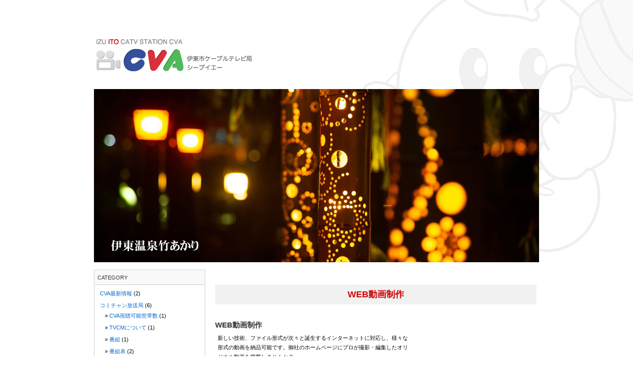

--- FILE ---
content_type: text/html; charset=UTF-8
request_url: https://www.cvatv.net/category/eizo/web/
body_size: 31904
content:
<!DOCTYPE html PUBLIC "-//W3C//DTD XHTML 1.0 Transitional//EN" "http://www.w3.org/TR/xhtml1/DTD/xhtml1-transitional.dtd">
<html xmlns="http://www.w3.org/1999/xhtml" xml:lang="ja" lang="ja">
<head>
<meta http-equiv="Content-Type" content="text/html; charset=UTF-8" />
<meta http-equiv="Content-Style-Type" content="text/css" />
<meta http-equiv="Content-Script-Type" content="text/javascript" />
<meta name="keywords" content="伊東市ケーブルテレビ局CVA" />
<meta name="description" content="伊東市ケーブルテレビ局CVA。Ito-city shizuoka TV。" />
<title>WEB動画制作 &laquo; 伊東市ケーブルテレビ局CVA</title>
<link rel="stylesheet" href="https://www.cvatv.net/blog/wp-content/themes/wn-simple-orange/style.css" type="text/css" />
<link rel="alternate" type="application/rss+xml" href="https://www.cvatv.net/feed/" />
<link rel="alternate" type="application/atom+xml" href="https://www.cvatv.net/feed/atom/" /> 
<link rel="pingback" href="https://www.cvatv.net/blog/xmlrpc.php" />
 
<meta name='robots' content='max-image-preview:large' />
	<style>img:is([sizes="auto" i], [sizes^="auto," i]) { contain-intrinsic-size: 3000px 1500px }</style>
	<link rel="alternate" type="application/rss+xml" title="伊東市ケーブルテレビ局CVA &raquo; WEB動画制作 カテゴリーのフィード" href="https://www.cvatv.net/category/eizo/web/feed/" />
<script type="text/javascript">
/* <![CDATA[ */
window._wpemojiSettings = {"baseUrl":"https:\/\/s.w.org\/images\/core\/emoji\/16.0.1\/72x72\/","ext":".png","svgUrl":"https:\/\/s.w.org\/images\/core\/emoji\/16.0.1\/svg\/","svgExt":".svg","source":{"concatemoji":"https:\/\/www.cvatv.net\/blog\/wp-includes\/js\/wp-emoji-release.min.js?ver=cddf1a7add97ad12f704458dd7bf12e6"}};
/*! This file is auto-generated */
!function(s,n){var o,i,e;function c(e){try{var t={supportTests:e,timestamp:(new Date).valueOf()};sessionStorage.setItem(o,JSON.stringify(t))}catch(e){}}function p(e,t,n){e.clearRect(0,0,e.canvas.width,e.canvas.height),e.fillText(t,0,0);var t=new Uint32Array(e.getImageData(0,0,e.canvas.width,e.canvas.height).data),a=(e.clearRect(0,0,e.canvas.width,e.canvas.height),e.fillText(n,0,0),new Uint32Array(e.getImageData(0,0,e.canvas.width,e.canvas.height).data));return t.every(function(e,t){return e===a[t]})}function u(e,t){e.clearRect(0,0,e.canvas.width,e.canvas.height),e.fillText(t,0,0);for(var n=e.getImageData(16,16,1,1),a=0;a<n.data.length;a++)if(0!==n.data[a])return!1;return!0}function f(e,t,n,a){switch(t){case"flag":return n(e,"\ud83c\udff3\ufe0f\u200d\u26a7\ufe0f","\ud83c\udff3\ufe0f\u200b\u26a7\ufe0f")?!1:!n(e,"\ud83c\udde8\ud83c\uddf6","\ud83c\udde8\u200b\ud83c\uddf6")&&!n(e,"\ud83c\udff4\udb40\udc67\udb40\udc62\udb40\udc65\udb40\udc6e\udb40\udc67\udb40\udc7f","\ud83c\udff4\u200b\udb40\udc67\u200b\udb40\udc62\u200b\udb40\udc65\u200b\udb40\udc6e\u200b\udb40\udc67\u200b\udb40\udc7f");case"emoji":return!a(e,"\ud83e\udedf")}return!1}function g(e,t,n,a){var r="undefined"!=typeof WorkerGlobalScope&&self instanceof WorkerGlobalScope?new OffscreenCanvas(300,150):s.createElement("canvas"),o=r.getContext("2d",{willReadFrequently:!0}),i=(o.textBaseline="top",o.font="600 32px Arial",{});return e.forEach(function(e){i[e]=t(o,e,n,a)}),i}function t(e){var t=s.createElement("script");t.src=e,t.defer=!0,s.head.appendChild(t)}"undefined"!=typeof Promise&&(o="wpEmojiSettingsSupports",i=["flag","emoji"],n.supports={everything:!0,everythingExceptFlag:!0},e=new Promise(function(e){s.addEventListener("DOMContentLoaded",e,{once:!0})}),new Promise(function(t){var n=function(){try{var e=JSON.parse(sessionStorage.getItem(o));if("object"==typeof e&&"number"==typeof e.timestamp&&(new Date).valueOf()<e.timestamp+604800&&"object"==typeof e.supportTests)return e.supportTests}catch(e){}return null}();if(!n){if("undefined"!=typeof Worker&&"undefined"!=typeof OffscreenCanvas&&"undefined"!=typeof URL&&URL.createObjectURL&&"undefined"!=typeof Blob)try{var e="postMessage("+g.toString()+"("+[JSON.stringify(i),f.toString(),p.toString(),u.toString()].join(",")+"));",a=new Blob([e],{type:"text/javascript"}),r=new Worker(URL.createObjectURL(a),{name:"wpTestEmojiSupports"});return void(r.onmessage=function(e){c(n=e.data),r.terminate(),t(n)})}catch(e){}c(n=g(i,f,p,u))}t(n)}).then(function(e){for(var t in e)n.supports[t]=e[t],n.supports.everything=n.supports.everything&&n.supports[t],"flag"!==t&&(n.supports.everythingExceptFlag=n.supports.everythingExceptFlag&&n.supports[t]);n.supports.everythingExceptFlag=n.supports.everythingExceptFlag&&!n.supports.flag,n.DOMReady=!1,n.readyCallback=function(){n.DOMReady=!0}}).then(function(){return e}).then(function(){var e;n.supports.everything||(n.readyCallback(),(e=n.source||{}).concatemoji?t(e.concatemoji):e.wpemoji&&e.twemoji&&(t(e.twemoji),t(e.wpemoji)))}))}((window,document),window._wpemojiSettings);
/* ]]> */
</script>
<link rel='stylesheet' id='embed-pdf-viewer-css' href='https://www.cvatv.net/blog/wp-content/plugins/embed-pdf-viewer/css/embed-pdf-viewer.css?ver=2.4.6' type='text/css' media='screen' />
<style id='wp-emoji-styles-inline-css' type='text/css'>

	img.wp-smiley, img.emoji {
		display: inline !important;
		border: none !important;
		box-shadow: none !important;
		height: 1em !important;
		width: 1em !important;
		margin: 0 0.07em !important;
		vertical-align: -0.1em !important;
		background: none !important;
		padding: 0 !important;
	}
</style>
<link rel='stylesheet' id='wp-block-library-css' href='https://www.cvatv.net/blog/wp-includes/css/dist/block-library/style.min.css?ver=cddf1a7add97ad12f704458dd7bf12e6' type='text/css' media='all' />
<style id='classic-theme-styles-inline-css' type='text/css'>
/*! This file is auto-generated */
.wp-block-button__link{color:#fff;background-color:#32373c;border-radius:9999px;box-shadow:none;text-decoration:none;padding:calc(.667em + 2px) calc(1.333em + 2px);font-size:1.125em}.wp-block-file__button{background:#32373c;color:#fff;text-decoration:none}
</style>
<style id='global-styles-inline-css' type='text/css'>
:root{--wp--preset--aspect-ratio--square: 1;--wp--preset--aspect-ratio--4-3: 4/3;--wp--preset--aspect-ratio--3-4: 3/4;--wp--preset--aspect-ratio--3-2: 3/2;--wp--preset--aspect-ratio--2-3: 2/3;--wp--preset--aspect-ratio--16-9: 16/9;--wp--preset--aspect-ratio--9-16: 9/16;--wp--preset--color--black: #000000;--wp--preset--color--cyan-bluish-gray: #abb8c3;--wp--preset--color--white: #ffffff;--wp--preset--color--pale-pink: #f78da7;--wp--preset--color--vivid-red: #cf2e2e;--wp--preset--color--luminous-vivid-orange: #ff6900;--wp--preset--color--luminous-vivid-amber: #fcb900;--wp--preset--color--light-green-cyan: #7bdcb5;--wp--preset--color--vivid-green-cyan: #00d084;--wp--preset--color--pale-cyan-blue: #8ed1fc;--wp--preset--color--vivid-cyan-blue: #0693e3;--wp--preset--color--vivid-purple: #9b51e0;--wp--preset--gradient--vivid-cyan-blue-to-vivid-purple: linear-gradient(135deg,rgba(6,147,227,1) 0%,rgb(155,81,224) 100%);--wp--preset--gradient--light-green-cyan-to-vivid-green-cyan: linear-gradient(135deg,rgb(122,220,180) 0%,rgb(0,208,130) 100%);--wp--preset--gradient--luminous-vivid-amber-to-luminous-vivid-orange: linear-gradient(135deg,rgba(252,185,0,1) 0%,rgba(255,105,0,1) 100%);--wp--preset--gradient--luminous-vivid-orange-to-vivid-red: linear-gradient(135deg,rgba(255,105,0,1) 0%,rgb(207,46,46) 100%);--wp--preset--gradient--very-light-gray-to-cyan-bluish-gray: linear-gradient(135deg,rgb(238,238,238) 0%,rgb(169,184,195) 100%);--wp--preset--gradient--cool-to-warm-spectrum: linear-gradient(135deg,rgb(74,234,220) 0%,rgb(151,120,209) 20%,rgb(207,42,186) 40%,rgb(238,44,130) 60%,rgb(251,105,98) 80%,rgb(254,248,76) 100%);--wp--preset--gradient--blush-light-purple: linear-gradient(135deg,rgb(255,206,236) 0%,rgb(152,150,240) 100%);--wp--preset--gradient--blush-bordeaux: linear-gradient(135deg,rgb(254,205,165) 0%,rgb(254,45,45) 50%,rgb(107,0,62) 100%);--wp--preset--gradient--luminous-dusk: linear-gradient(135deg,rgb(255,203,112) 0%,rgb(199,81,192) 50%,rgb(65,88,208) 100%);--wp--preset--gradient--pale-ocean: linear-gradient(135deg,rgb(255,245,203) 0%,rgb(182,227,212) 50%,rgb(51,167,181) 100%);--wp--preset--gradient--electric-grass: linear-gradient(135deg,rgb(202,248,128) 0%,rgb(113,206,126) 100%);--wp--preset--gradient--midnight: linear-gradient(135deg,rgb(2,3,129) 0%,rgb(40,116,252) 100%);--wp--preset--font-size--small: 13px;--wp--preset--font-size--medium: 20px;--wp--preset--font-size--large: 36px;--wp--preset--font-size--x-large: 42px;--wp--preset--spacing--20: 0.44rem;--wp--preset--spacing--30: 0.67rem;--wp--preset--spacing--40: 1rem;--wp--preset--spacing--50: 1.5rem;--wp--preset--spacing--60: 2.25rem;--wp--preset--spacing--70: 3.38rem;--wp--preset--spacing--80: 5.06rem;--wp--preset--shadow--natural: 6px 6px 9px rgba(0, 0, 0, 0.2);--wp--preset--shadow--deep: 12px 12px 50px rgba(0, 0, 0, 0.4);--wp--preset--shadow--sharp: 6px 6px 0px rgba(0, 0, 0, 0.2);--wp--preset--shadow--outlined: 6px 6px 0px -3px rgba(255, 255, 255, 1), 6px 6px rgba(0, 0, 0, 1);--wp--preset--shadow--crisp: 6px 6px 0px rgba(0, 0, 0, 1);}:where(.is-layout-flex){gap: 0.5em;}:where(.is-layout-grid){gap: 0.5em;}body .is-layout-flex{display: flex;}.is-layout-flex{flex-wrap: wrap;align-items: center;}.is-layout-flex > :is(*, div){margin: 0;}body .is-layout-grid{display: grid;}.is-layout-grid > :is(*, div){margin: 0;}:where(.wp-block-columns.is-layout-flex){gap: 2em;}:where(.wp-block-columns.is-layout-grid){gap: 2em;}:where(.wp-block-post-template.is-layout-flex){gap: 1.25em;}:where(.wp-block-post-template.is-layout-grid){gap: 1.25em;}.has-black-color{color: var(--wp--preset--color--black) !important;}.has-cyan-bluish-gray-color{color: var(--wp--preset--color--cyan-bluish-gray) !important;}.has-white-color{color: var(--wp--preset--color--white) !important;}.has-pale-pink-color{color: var(--wp--preset--color--pale-pink) !important;}.has-vivid-red-color{color: var(--wp--preset--color--vivid-red) !important;}.has-luminous-vivid-orange-color{color: var(--wp--preset--color--luminous-vivid-orange) !important;}.has-luminous-vivid-amber-color{color: var(--wp--preset--color--luminous-vivid-amber) !important;}.has-light-green-cyan-color{color: var(--wp--preset--color--light-green-cyan) !important;}.has-vivid-green-cyan-color{color: var(--wp--preset--color--vivid-green-cyan) !important;}.has-pale-cyan-blue-color{color: var(--wp--preset--color--pale-cyan-blue) !important;}.has-vivid-cyan-blue-color{color: var(--wp--preset--color--vivid-cyan-blue) !important;}.has-vivid-purple-color{color: var(--wp--preset--color--vivid-purple) !important;}.has-black-background-color{background-color: var(--wp--preset--color--black) !important;}.has-cyan-bluish-gray-background-color{background-color: var(--wp--preset--color--cyan-bluish-gray) !important;}.has-white-background-color{background-color: var(--wp--preset--color--white) !important;}.has-pale-pink-background-color{background-color: var(--wp--preset--color--pale-pink) !important;}.has-vivid-red-background-color{background-color: var(--wp--preset--color--vivid-red) !important;}.has-luminous-vivid-orange-background-color{background-color: var(--wp--preset--color--luminous-vivid-orange) !important;}.has-luminous-vivid-amber-background-color{background-color: var(--wp--preset--color--luminous-vivid-amber) !important;}.has-light-green-cyan-background-color{background-color: var(--wp--preset--color--light-green-cyan) !important;}.has-vivid-green-cyan-background-color{background-color: var(--wp--preset--color--vivid-green-cyan) !important;}.has-pale-cyan-blue-background-color{background-color: var(--wp--preset--color--pale-cyan-blue) !important;}.has-vivid-cyan-blue-background-color{background-color: var(--wp--preset--color--vivid-cyan-blue) !important;}.has-vivid-purple-background-color{background-color: var(--wp--preset--color--vivid-purple) !important;}.has-black-border-color{border-color: var(--wp--preset--color--black) !important;}.has-cyan-bluish-gray-border-color{border-color: var(--wp--preset--color--cyan-bluish-gray) !important;}.has-white-border-color{border-color: var(--wp--preset--color--white) !important;}.has-pale-pink-border-color{border-color: var(--wp--preset--color--pale-pink) !important;}.has-vivid-red-border-color{border-color: var(--wp--preset--color--vivid-red) !important;}.has-luminous-vivid-orange-border-color{border-color: var(--wp--preset--color--luminous-vivid-orange) !important;}.has-luminous-vivid-amber-border-color{border-color: var(--wp--preset--color--luminous-vivid-amber) !important;}.has-light-green-cyan-border-color{border-color: var(--wp--preset--color--light-green-cyan) !important;}.has-vivid-green-cyan-border-color{border-color: var(--wp--preset--color--vivid-green-cyan) !important;}.has-pale-cyan-blue-border-color{border-color: var(--wp--preset--color--pale-cyan-blue) !important;}.has-vivid-cyan-blue-border-color{border-color: var(--wp--preset--color--vivid-cyan-blue) !important;}.has-vivid-purple-border-color{border-color: var(--wp--preset--color--vivid-purple) !important;}.has-vivid-cyan-blue-to-vivid-purple-gradient-background{background: var(--wp--preset--gradient--vivid-cyan-blue-to-vivid-purple) !important;}.has-light-green-cyan-to-vivid-green-cyan-gradient-background{background: var(--wp--preset--gradient--light-green-cyan-to-vivid-green-cyan) !important;}.has-luminous-vivid-amber-to-luminous-vivid-orange-gradient-background{background: var(--wp--preset--gradient--luminous-vivid-amber-to-luminous-vivid-orange) !important;}.has-luminous-vivid-orange-to-vivid-red-gradient-background{background: var(--wp--preset--gradient--luminous-vivid-orange-to-vivid-red) !important;}.has-very-light-gray-to-cyan-bluish-gray-gradient-background{background: var(--wp--preset--gradient--very-light-gray-to-cyan-bluish-gray) !important;}.has-cool-to-warm-spectrum-gradient-background{background: var(--wp--preset--gradient--cool-to-warm-spectrum) !important;}.has-blush-light-purple-gradient-background{background: var(--wp--preset--gradient--blush-light-purple) !important;}.has-blush-bordeaux-gradient-background{background: var(--wp--preset--gradient--blush-bordeaux) !important;}.has-luminous-dusk-gradient-background{background: var(--wp--preset--gradient--luminous-dusk) !important;}.has-pale-ocean-gradient-background{background: var(--wp--preset--gradient--pale-ocean) !important;}.has-electric-grass-gradient-background{background: var(--wp--preset--gradient--electric-grass) !important;}.has-midnight-gradient-background{background: var(--wp--preset--gradient--midnight) !important;}.has-small-font-size{font-size: var(--wp--preset--font-size--small) !important;}.has-medium-font-size{font-size: var(--wp--preset--font-size--medium) !important;}.has-large-font-size{font-size: var(--wp--preset--font-size--large) !important;}.has-x-large-font-size{font-size: var(--wp--preset--font-size--x-large) !important;}
:where(.wp-block-post-template.is-layout-flex){gap: 1.25em;}:where(.wp-block-post-template.is-layout-grid){gap: 1.25em;}
:where(.wp-block-columns.is-layout-flex){gap: 2em;}:where(.wp-block-columns.is-layout-grid){gap: 2em;}
:root :where(.wp-block-pullquote){font-size: 1.5em;line-height: 1.6;}
</style>
<link rel="https://api.w.org/" href="https://www.cvatv.net/wp-json/" /><link rel="alternate" title="JSON" type="application/json" href="https://www.cvatv.net/wp-json/wp/v2/categories/10" /><link rel="EditURI" type="application/rsd+xml" title="RSD" href="https://www.cvatv.net/blog/xmlrpc.php?rsd" />
<!-- Favicon Rotator -->
<link rel="shortcut icon" href="https://www.cvatv.net/blog/wp-content/uploads/2020/04/favicon.ico" />
<!-- End Favicon Rotator -->
<style data-context="foundation-flickity-css">/*! Flickity v2.0.2
http://flickity.metafizzy.co
---------------------------------------------- */.flickity-enabled{position:relative}.flickity-enabled:focus{outline:0}.flickity-viewport{overflow:hidden;position:relative;height:100%}.flickity-slider{position:absolute;width:100%;height:100%}.flickity-enabled.is-draggable{-webkit-tap-highlight-color:transparent;tap-highlight-color:transparent;-webkit-user-select:none;-moz-user-select:none;-ms-user-select:none;user-select:none}.flickity-enabled.is-draggable .flickity-viewport{cursor:move;cursor:-webkit-grab;cursor:grab}.flickity-enabled.is-draggable .flickity-viewport.is-pointer-down{cursor:-webkit-grabbing;cursor:grabbing}.flickity-prev-next-button{position:absolute;top:50%;width:44px;height:44px;border:none;border-radius:50%;background:#fff;background:hsla(0,0%,100%,.75);cursor:pointer;-webkit-transform:translateY(-50%);transform:translateY(-50%)}.flickity-prev-next-button:hover{background:#fff}.flickity-prev-next-button:focus{outline:0;box-shadow:0 0 0 5px #09f}.flickity-prev-next-button:active{opacity:.6}.flickity-prev-next-button.previous{left:10px}.flickity-prev-next-button.next{right:10px}.flickity-rtl .flickity-prev-next-button.previous{left:auto;right:10px}.flickity-rtl .flickity-prev-next-button.next{right:auto;left:10px}.flickity-prev-next-button:disabled{opacity:.3;cursor:auto}.flickity-prev-next-button svg{position:absolute;left:20%;top:20%;width:60%;height:60%}.flickity-prev-next-button .arrow{fill:#333}.flickity-page-dots{position:absolute;width:100%;bottom:-25px;padding:0;margin:0;list-style:none;text-align:center;line-height:1}.flickity-rtl .flickity-page-dots{direction:rtl}.flickity-page-dots .dot{display:inline-block;width:10px;height:10px;margin:0 8px;background:#333;border-radius:50%;opacity:.25;cursor:pointer}.flickity-page-dots .dot.is-selected{opacity:1}</style><style data-context="foundation-slideout-css">.slideout-menu{position:fixed;left:0;top:0;bottom:0;right:auto;z-index:0;width:256px;overflow-y:auto;-webkit-overflow-scrolling:touch;display:none}.slideout-menu.pushit-right{left:auto;right:0}.slideout-panel{position:relative;z-index:1;will-change:transform}.slideout-open,.slideout-open .slideout-panel,.slideout-open body{overflow:hidden}.slideout-open .slideout-menu{display:block}.pushit{display:none}</style><!-- Vipers Video Quicktags v6.6.0 | http://www.viper007bond.com/wordpress-plugins/vipers-video-quicktags/ -->
<style type="text/css">
.vvqbox { display: block; max-width: 100%; visibility: visible !important; margin: 10px auto 10px 0; } .vvqbox img { max-width: 100%; height: 100%; } .vvqbox object { max-width: 100%; } 
</style>
<script type="text/javascript">
// <![CDATA[
	var vvqflashvars = {};
	var vvqparams = { wmode: "opaque", allowfullscreen: "true", allowscriptaccess: "always" };
	var vvqattributes = {};
	var vvqexpressinstall = "https://www.cvatv.net/blog/wp-content/plugins/vipers-video-quicktags/resources/expressinstall.swf";
// ]]>
</script>
<style>.ios7.web-app-mode.has-fixed header{ background-color: rgba(3,122,221,.88);}</style></head>
<body data-rsssl=1>
<div id="layout">





<div id="header">
<!--<h1>WEB動画制作 &laquo;  <a href="https://www.cvatv.net/">伊東市ケーブルテレビ局CVA</a></h1>-->
<a href="https://www.cvatv.net/"><img src="../../../../indeximg/logo.png" class="headerlogo" /></a>
</div>


<div id="topimg">
<img src="../../../../indeximg/top.jpg" />
</div>









<div id="contents">
<div id="main">




		
 	   	  		<h2 class="pagetitle"> WEB動画制作</h2>
 	  



				<div class="post-8 post type-post status-publish format-standard hentry category-web">
				<h3 id="post-8"><a href="https://www.cvatv.net/2012/08/09/web%e5%8b%95%e7%94%bb%e5%88%b6%e4%bd%9c/" rel="bookmark" title="WEB動画制作 のパーマリンク">WEB動画制作</a></h3>
				

				<div class="entry">
					<table style="width: 400px;" border="0" cellspacing="0" cellpadding="5">
<tbody>
<tr>
<td>新しい技術、ファイル形式が次々と誕生するインターネットに対応し、様々な形式の動画を納品可能です。御社のホームページにプロが撮影・編集したオリジナル動画を掲載しませんか？</td>
</tr>
</tbody>
</table>
<table style="width: 400px;" border="0" cellspacing="0" cellpadding="5">
<tbody>
<tr valign="top">
<td width="180">
<table style="width: 180px;" border="0" cellspacing="0" cellpadding="2">
<tbody>
<tr>
<td><span style="color: #996600;">利用例</span></td>
</tr>
<tr>
<td><span style="color: #996600;">お店の一押しメニュー</span></td>
</tr>
<tr>
<td><span style="color: #996600;">レポーターにお店紹介</span></td>
</tr>
<tr>
<td><span style="color: #996600;">イベント・セール等の商品紹介</span></td>
</tr>
<tr>
<td><span style="color: #996600;">建物や料理等の映像　等</span></td>
</tr>
<tr>
<td><a href="https://www.cvatv.net/cva_hp/hp/movie/kawana.wmv"><img decoding="async" src="https://www.cvatv.net/cva_hp/hp/img/sample_movie.gif" border="0" alt="" width="102" height="14" /></a></td>
</tr>
<tr>
<td><a href="https://www.cvatv.net/cva_hp/hp/movie/fukaya.wmv"><img decoding="async" src="https://www.cvatv.net/cva_hp/hp/img/sample_movie.gif" border="0" alt="" width="102" height="14" /></a></td>
</tr>
</tbody>
</table>
</td>
<td>
<table style="width: 200px;" border="0" cellspacing="1" cellpadding="0" bgcolor="#000000">
<tbody>
<tr>
<td bgcolor="#ffffff"><img decoding="async" src="https://www.cvatv.net/cva_hp/hp/img/web_movie.jpg" alt="" width="198" height="148" /></td>
</tr>
</tbody>
</table>
</td>
</tr>
</tbody>
</table>
<table style="width: 400px;" border="0" cellspacing="0" cellpadding="5" bgcolor="#cccccc">
<tbody>
<tr style="height: 2px;" valign="top">
<td><span style="color: #ff0000;"><span style="color: #000000;">参考料金：</span><span style="color: #000000;"> CM </span>￥25,000～<span style="color: #000000;">(</span><span style="color: #000000;">制作費)　</span></span><span style="color: #ff0000;"><span style="color: #000000;"><span style="color: #ff0000;"><span style="color: #000000;">5分番組　<span style="color: #ff0000;">￥35,000～<span style="color: #000000;">(制作費)　　</span></span></span></span></span></span><span style="color: #ff0000;"><span style="color: #000000;"><span style="color: #ff0000;"><span style="color: #000000;"><span style="color: #ff0000;">　　　　　　　　　　　　　　</span></span></span></span></span><span style="color: #ff0000;"><span style="color: #000000;"><span style="color: #ff0000;"><span style="color: #000000;"><span style="color: #ff0000;">￥3,000-<span style="color: #000000;">(管理費/1ヶ月)</span></span>　</span></span>　</span></span></td>
</tr>
</tbody>
</table>
				</div>

				<p class="postmetadata"> カテゴリー: <a href="https://www.cvatv.net/category/eizo/web/" rel="category tag">WEB動画制作</a> | </p>

			</div>

		
		<div class="navigation">
			<div class="alignleft"></div>
			<div class="alignright"></div>
		</div>
	


<br style="clear:both;" />
<div class="navigation">
<div class="alignleft"></div>
<div class="alignright"></div>
</div>


</div>
<!--/MAIN -->













<!-- ■SIDEBAR -->
<div id="sidebar">

<script type="text/javascript" src="https://ajax.googleapis.com/ajax/libs/jquery/1.7/jquery.min.js"></script>
<script type="text/javascript">
$(function() {
	$.getJSON('http://gdata.youtube.com/feeds/api/users/CVA121ch/uploads?alt=json&max-results=1&callback=?', function (json) {
		var items = json.feed.entry;
		$.each(items,function(i){
			var id = items[i].id.$t.replace('http://gdata.youtube.com/feeds/api/videos/','');
			$('#youtube').append('<iframe width="225" height="225" src="https://www.youtube.com/embed/'+id+'" frameborder="0"></iframe>');
		});
	});
});

</script>



<div id="youtube"></div>

<!--<iframe width="225" src="https://www.youtube.com/embed/jaj7fVw-NCE" frameborder="0" allowfullscreen></iframe>-->



<!-- CATEGORY -->
<div class="sidebar-box">
<h2>CATEGORY</h2>
<ul>
	<li class="cat-item cat-item-6"><a href="https://www.cvatv.net/category/news-topics/">CVA最新情報</a> (2)
</li>
	<li class="cat-item cat-item-4"><a href="https://www.cvatv.net/category/catv/">コミチャン放送局</a> (6)
<ul class='children'>
	<li class="cat-item cat-item-14"><a href="https://www.cvatv.net/category/catv/ave/">CVA視聴可能世帯数</a> (1)
</li>
	<li class="cat-item cat-item-15"><a href="https://www.cvatv.net/category/catv/cm/">TVCMについて</a> (1)
</li>
	<li class="cat-item cat-item-20"><a href="https://www.cvatv.net/category/catv/%e7%95%aa%e7%b5%84/">番組</a> (1)
</li>
	<li class="cat-item cat-item-7"><a href="https://www.cvatv.net/category/catv/timetable/">番組表</a> (2)
	<ul class='children'>
	<li class="cat-item cat-item-23"><a href="https://www.cvatv.net/category/catv/timetable/%e3%81%b5%e3%82%8c%e3%81%82%e3%81%84%e5%ba%83%e5%a0%b4%e6%9c%88%e9%96%93%e4%ba%88%e5%ae%9a/">ふれあい広場月間予定</a> (1)
</li>
	<li class="cat-item cat-item-25"><a href="https://www.cvatv.net/category/catv/timetable/%e5%9f%ba%e6%9c%ac%e7%95%aa%e7%b5%84%e8%a1%a8/">基本番組表</a> (1)
</li>
	</ul>
</li>
</ul>
</li>
	<li class="cat-item cat-item-17"><a href="https://www.cvatv.net/category/link/">リンク（スポンサーサイト）</a> (1)
<ul class='children'>
	<li class="cat-item cat-item-19"><a href="https://www.cvatv.net/category/link/sponsor_link/">スポンサー</a> (1)
</li>
</ul>
</li>
	<li class="cat-item cat-item-9"><a href="https://www.cvatv.net/category/aboutus/">会社概要</a> (2)
<ul class='children'>
	<li class="cat-item cat-item-8"><a href="https://www.cvatv.net/category/aboutus/re/">採用情報</a> (1)
</li>
</ul>
</li>
	<li class="cat-item cat-item-5 current-cat-parent current-cat-ancestor"><a href="https://www.cvatv.net/category/eizo/">映像制作</a> (5)
<ul class='children'>
	<li class="cat-item cat-item-13"><a href="https://www.cvatv.net/category/eizo/tvcm/">TVCM制作</a> (1)
</li>
	<li class="cat-item cat-item-10 current-cat"><a aria-current="page" href="https://www.cvatv.net/category/eizo/web/">WEB動画制作</a> (1)
</li>
	<li class="cat-item cat-item-12"><a href="https://www.cvatv.net/category/eizo/pa/">イベント司会・PA・録音</a> (1)
</li>
	<li class="cat-item cat-item-11"><a href="https://www.cvatv.net/category/eizo/promo/">プロモーション映像制作</a> (1)
</li>
</ul>
</li>
</ul>
</div>
<!-- CATEGORY -->


<!-- NEW ENTRY -->
<div class="sidebar-box">
<h2>NEW POST</h2>
<ul>
	<li><a href='https://www.cvatv.net/2025/10/22/%e9%80%b1%e9%96%93%e7%95%aa%e7%b5%84%e7%a5%a8/'>ふれあい番組表</a></li>
	<li><a href='https://www.cvatv.net/2024/03/11/%e3%82%82%e3%81%8e%e3%81%9f%e3%81%a6%e3%83%aa%e3%83%9d%e3%83%bc%e3%83%88/'>もぎたてリポート</a></li>
	<li><a href='https://www.cvatv.net/2024/02/01/%e5%9f%ba%e6%9c%ac%e7%95%aa%e7%b5%84%e8%a1%a8/'>基本番組表</a></li>
	<li><a href='https://www.cvatv.net/2020/03/01/%e4%bc%8a%e6%9d%b1%e5%b8%82%e5%b0%91%e5%b9%b4%e5%b0%91%e5%a5%b3%e5%90%88%e5%94%b1%e5%9b%a3%e3%81%8b%e3%82%89%e3%81%ae%e3%83%a1%e3%83%83%e3%82%bb%e3%83%bc%e3%82%b8/'>伊東市少年少女合唱団からのメッセージ</a></li>
	<li><a href='https://www.cvatv.net/2020/01/01/%e3%83%87%e3%83%bc%e3%82%bf%e6%94%be%e9%80%81%e3%82%b5%e3%83%bc%e3%83%93%e3%82%b9-%e3%82%b9%e3%82%bf%e3%83%bc%e3%83%88%ef%bc%81/'>データ放送リニューアル！</a></li>
	<li><a href='https://www.cvatv.net/2013/07/01/%e4%bc%8a%e8%b1%86%e3%81%a9%e3%82%93%e3%81%90%e3%82%8a%e4%bc%81%e7%94%bb/'>伊豆どんぐり企画　【リンク】</a></li>
	<li><a href='https://www.cvatv.net/2013/02/12/%e5%8d%92%e6%a5%ad%e5%bc%8f%ef%bd%84%ef%bd%96%ef%bd%84/'>卒業式ＤＶＤ</a></li>
	<li><a href='https://www.cvatv.net/2012/08/09/web%e5%8b%95%e7%94%bb%e5%88%b6%e4%bd%9c/' aria-current="page">WEB動画制作</a></li>
	<li><a href='https://www.cvatv.net/2012/06/10/%e3%82%a4%e3%83%99%e3%83%b3%e3%83%88%e5%8f%b8%e4%bc%9a%e3%83%bbpa%e3%83%bb%e9%8c%b2%e9%9f%b3/'>イベント司会・PA・録音</a></li>
	<li><a href='https://www.cvatv.net/2012/05/31/%e4%bc%9a%e7%a4%be%e6%a6%82%e8%a6%81/'>会社概要</a></li>
</ul>
</div>
<!--/NEW ENTRY -->

<!--

<div class="sidebar-box">
<h2>ARCHIVES</h2>
<ul>	<li><a href='https://www.cvatv.net/2025/10/'>2025年10月</a></li>
	<li><a href='https://www.cvatv.net/2024/03/'>2024年3月</a></li>
	<li><a href='https://www.cvatv.net/2024/02/'>2024年2月</a></li>
	<li><a href='https://www.cvatv.net/2020/03/'>2020年3月</a></li>
	<li><a href='https://www.cvatv.net/2020/01/'>2020年1月</a></li>
	<li><a href='https://www.cvatv.net/2013/07/'>2013年7月</a></li>
	<li><a href='https://www.cvatv.net/2013/02/'>2013年2月</a></li>
	<li><a href='https://www.cvatv.net/2012/08/'>2012年8月</a></li>
	<li><a href='https://www.cvatv.net/2012/06/'>2012年6月</a></li>
	<li><a href='https://www.cvatv.net/2012/05/'>2012年5月</a></li>
</ul>
</div>


<div class="sidebar-box">
<h2>RSS</h2>
<ul>
<li><a href="https://www.cvatv.net/feed/">投稿 (RSS)</a></li>
<li><a href="https://www.cvatv.net/comments/feed/">コメント (RSS)</a></li>
</ul>
</div>


<div class="sidebar-box">
<h2>TAG</h2>
</div>

-->

<!-- META -->
<div class="sidebar-box">
<h2>META</h2>
<ul>
<li><a href="https://www.cvatv.net/blog/wp-login.php">ログイン</a></li>
<!--
<li><a href="http://validator.w3.org/check/referer" title="このページが XHTML 1.0 Transitional に準拠しているか確認する">Valid <abbr title="eXtensible HyperText Markup Language">XHTML</abbr></a></li>
<li><a href="http://gmpg.org/xfn/"><abbr title="XHTML Friends Network">XFN</abbr></a></li>
<li><a href="http://wordpress.org/" title="Powered by WordPress, state-of-the-art semantic personal publishing platform.">WordPress</a></li>
-->
</ul>
</div>
<!--/META -->







<div>
<p>
<!-- ▼ブログパーツのタグ張付けここから▼ -->





<!-- ザッピングの設置例 -->
<script type="text/javascript" src="https://thatsping.jp/thatsping.js"></script>





<!-- ▲ブログパーツのタグ張付けここまで▲ --></p>
</div>



</div>
<!--/■SIDEBAR -->

</div>
<!-- FOOTER -->
<div id="footer_bg">
<div id="footer">


<div id="footer_info">
<h4>静岡県伊東市ケーブルテレビ局シーブイエー　映像制作もお任せ下さい。</h4>
<img src="../../../../indeximg/logo_f.png" class="footerlogo"  />
<p><b>株式会社シーブイエー</b><br />
〒414-0027　静岡県伊東市竹の内2-3-19<br />
TEL:0557-35-2220（代）　FAX:0557-35-2221　E-MAIL:cva@cvatv.net</p>
</div>

<img src="../../../../indeximg/copyright.png"  />

<div id="footer_cc">
<p>
<!-- テンプレート著作権表示★改変・削除厳禁 ここから -->
Templated by <a href="http://wp-template.web-nouhau.com"><img class="f-img" src="https://www.cvatv.net/blog/wp-content/themes/wn-simple-orange/images/bnr-wn-wp-tmp.gif" alt="WordPress テンプレート" /></a> &amp; <a href="http://wordpress.web-nouhau.com"><img src="https://www.cvatv.net/blog/wp-content/themes/wn-simple-orange/images/bnr-wn.gif" alt="WordPress カスタマイズ" /></a>. 
Designed by <a href="http://www.web-nouhau.com"><img src="https://www.cvatv.net/blog/wp-content/themes/wn-simple-orange/images/bnr-wn.gif" alt="ウェブデザイナー" /></a> &amp; <a href="http://www.seo-g.com"><img class="f-img" src="https://www.cvatv.net/blog/wp-content/themes/wn-simple-orange/images/bnr-seog.gif" alt="SEO 相互リンク" /></a>.<br />
<!-- テンプレート著作権表示★改変・削除厳禁 ここまで -->
</p>
</div>

</div>
</div><!-- end footer_bg -->
<!--/FOOTER -->

<script type="speculationrules">
{"prefetch":[{"source":"document","where":{"and":[{"href_matches":"\/*"},{"not":{"href_matches":["\/blog\/wp-*.php","\/blog\/wp-admin\/*","\/blog\/wp-content\/uploads\/*","\/blog\/wp-content\/*","\/blog\/wp-content\/plugins\/*","\/blog\/wp-content\/themes\/wn-simple-orange\/*","\/*\\?(.+)"]}},{"not":{"selector_matches":"a[rel~=\"nofollow\"]"}},{"not":{"selector_matches":".no-prefetch, .no-prefetch a"}}]},"eagerness":"conservative"}]}
</script>
<!-- Powered by WPtouch: 4.3.61 --></body>
</html>


--- FILE ---
content_type: text/css
request_url: https://www.cvatv.net/blog/wp-content/themes/wn-simple-orange/style.css
body_size: 12960
content:
@charset "utf-8";
/*
Theme Name: WN simple orange
Theme URI: http://wp-template.web-nouhau.com
Description: デフォルトテーマをカスタマイズしたシンプルなテーマ
Version: 1.0
Author: JNY
Author URI: http://www.web-nouhau.com
Tags: webnouhau,simple,orange

*/


/*----------------------------------- class */


div.clearer { margin: 0 ; padding: 0; clear: left; }
div.clearer_b { margin: 0; padding: 0; clear: both; }  

/**----------------------------------- div **/

div#topimg { margin-left:auto; margin-right: auto; text-align:center; }

div#container { font-size: 12px; margin-left:auto; margin-right: auto; text-align:center; }


/**----------------------------------- header **/

div#header { width: 920px; height: 180px; text-align: left; margin-left:auto; margin-right: auto; }
.headerlogo { padding-top: 70px; }


/**----------------------------------- mainmenu **/

div#mainmenu { height: 45px; background: url(../../../../indeximg/menubg.png) repeat-x left top; text-align: center; }
div#mainmenu ul { width: 920px; height: 45px; list-style: none; margin-left:auto; margin-right: auto; }
div#mainmenu ul li { float: left; }


/**----------------------------------- content **/


div#news { width: 650px; }
div#news dl { margin: 0 0 15px 0; padding: 0;}
div#news dl dt { margin: 0; padding: 0;}
div#news dl dd { padding: 5px; border-bottom: 1px solid #ccc; }


div#news ul { margin: 0 0 25px 0; padding: 0; list-style: none; }
div#news ul li { padding: 5px; border-bottom: 1px solid #ccc; }


div#gmap { margin: 70px 0px; }
div#gmap iframe { border: 1px solid #ccc; padding: 2px;}


/**----------------------------------- footer **/

div#footer_bg { background: url(../../../../indeximg/fbg.png); border-top: 1px solid #ccc; border-bottom: 3px solid #b40000; text-align: center; margin: 80px 0px 0px 0px;clear: both; }

div#footer { font-size: 12px; margin-left:auto; margin-right: auto; width:920px; }

div#footer_c { text-align: left; margin-left: 5px; color: #fff; padding-top: 50px; margin-left: 30px; }
div#footer_c ul { list-style: none; line-height: 170%; }
div#footer_c li { margin-right: 30px; float: left; padding-left: 8px; margin-bottom: 15px;}

div#footer_info { margin-top: 40px; text-align: left; color:#333; margin-left: 30px; }
div#footer_info h4 { padding: 10px 5px; color:#333; font-size: 12px; }
div#footer_info p { padding: 0px 0px 10px 135px; line-height: 170%;}

.footerlogo { float: left; }
.footersub { }

div#footer a { color: #333; text-decoration: none; }

div#footer_cc { display: none;  }

/**------------------------------------------------------------------------------------  **/

*{ line-height:170%;}

body {
    margin:0px;
    padding:0px;
    font-size: 70%; /* Resets 1em to 10px */
    font-family: 'Lucida Grande', Verdana, Arial, Sans-Serif;
    background: url(../../../../indeximg/bg06.gif) no-repeat right top; }


h1, h2, h3 {
    font-family: 'Trebuchet MS', 'Lucida Grande', Verdana, Arial, Sans-Serif;
    font-weight: bold;}
h1{
    margin:0px 15px 0px 15px;
    padding:5px 0px 5px 0px;}
h1, h1 a{
    font-weight: normal;
    text-decoration: none;
    font-size:9pt;
    color:#999;
    text-align:left;}
h2, h2 a, h2 a:visited, h3, h3 a, h3 a:visited {
    color: #333;}
h2, h2 a, h2 a:hover, h2 a:visited, h3, h3 a, h3 a:hover, h3 a:visited, #sidebar h2, #wp-calendar caption, cite {
    text-decoration: none;}



#layout{
    
    text-align:center;
    margin:0 auto;
    padding:0px;
    }
    
    
#header { }
#header-ad{
    background:#f66;
    margin:0px 15px 15px 15px;
    padding: 0;
    text-align: center;}
.site-title{
    color:#fff;
    padding:30px 0px 0px 0px;
    font-size: 1.2em;
    text-align: center;}
.site-title a{
    color:#fff;}
.description{
    color:#fff;
    margin:5px 0px 0px 0px;
    font-size: 1.2em;
    text-align: center;}






#contents{
    margin-left:auto; margin-right: auto;
    width: 920px;
    clear:both;
    text-align: left;}
    
#main{
    text-align:left;
    padding:15px 15px 15px 15px;
    margin:0px 0px 15px 0px;
    width:650px;
    float:right;}
    
#sidebar{
    padding:15px 0px 15px 0px;
    margin:0px 0px 15px 10px;
    width:225px;
    float:left;}


.sidebar-box{
    background:#fff;
    border:1px solid #cccccc;
    margin:0px 0px 5px 0px;
    padding:1px;
    text-align:left;
    font-size:8pt;}
.sidebar-box h2{
    font-family: 'Lucida Grande', Verdana, Sans-Serif;
    margin:0px 0px 5px 0px;
    border-bottom:1px solid #cccccc;
    background:#f9f9f9;
    padding:5px;
    font-weight:normal;
    font-size:8pt;}
.sidebar-box ul, #sidebar ol{
    margin:0px 0px 5px 0px;
    padding:0px 0px 0px 0px;
    list-style-type:none;}
.sidebar-box li{
    margin:0px;
    padding:0px;}
#sidebar ul li {
	list-style-type: none;
	list-style-image: none;
	margin: 0px 10px 0px 10px;
	}
#sidebar li{
    padding:3px 0px 3px 0px;}

#sidebar ul p, #sidebar ul select {
	margin: 5px 0 8px;
	}

#sidebar ul ul, #sidebar ul ol {
	margin: 0px 0 0 10px;
	}

#sidebar ul ul ul, #sidebar ul ol {
	margin: 0 0 0 10px;
	}

ol li, #sidebar ul ol li {
	list-style: decimal outside;
	}

#sidebar ul ul li, #sidebar ul ol li {
	margin: 0px 0 0;
	padding: 0;
	}
#sidebar ul ul li, #sidebar ul ol li {
    padding:3px 0px 3px 0px;}

#sidebar iframe { margin-bottom: 20px;}

.post h2,.post h2 a{
    color:#c00;}
.postmetadata{
    background:#f9f9f9;
    padding:5px;
    border:1px solid #f0f0f0;}


.f-img{
    margin-bottom:-2px;}









/* Begin Typography & Colors */


#page1 {
	
	border: 1px solid #959596;
	text-align: left;
	}




#content {
	font-size: 1.2em
	}

.widecolumn .entry p {
	font-size: 1.05em;
	}

.narrowcolumn .entry, .widecolumn .entry {
	line-height: 1.4em;
	}

.widecolumn {
	line-height: 1.6em;
	}

.narrowcolumn .postmetadata {
	text-align: center;
	}

.thread-alt {
	background-color: #f8f8f8;
}
.thread-even {
	background-color: white;
}
.depth-1 {
border: 1px solid #ddd;
}

.even, .alt {

	border-left: 1px solid #ddd;
}


small {
	font-family: Arial, Helvetica, Sans-Serif;
	font-size: 0.9em;
	line-height: 1.5em;
	}





h2 {
	font-size: 1.6em;
    background: url(../../../../indeximg/fbg.png);
    padding: 5px;
	}

h2.pagetitle {
    color:#c00;
	font-size: 1.6em;
	}



h3 {
	font-size: 1.3em;
	}


.entry p a:visited {
	color: #b85b5a;
	}

.commentlist li, #commentform input, #commentform textarea {
	font: 0.9em 'Lucida Grande', Verdana, Arial, Sans-Serif;
	}
.commentlist li ul li {
	font-size: 1em;
}

.commentlist li {
	font-weight: bold;
}

.commentlist li .avatar { 
	float: right;
	border: 1px solid #eee;
	padding: 2px;
	background: #fff;
	}

.commentlist cite, .commentlist cite a {
	font-weight: bold;
	font-style: normal;
	font-size: 1.1em;
	}

.commentlist p {
	font-weight: normal;
	line-height: 1.5em;
	text-transform: none;
	}

#commentform p {
	font-family: 'Lucida Grande', Verdana, Arial, Sans-Serif;
	}

.commentmetadata {
	font-weight: normal;
	}



code {
	font: 1.1em 'Courier New', Courier, Fixed;
	}

acronym, abbr, span.caps
{
	font-size: 0.9em;
	letter-spacing: .07em;
	}

a, h2 a:hover, h3 a:hover {
	color: #06c;
	text-decoration: none;
	}

a:hover {
	color: #147;
	text-decoration: underline;
	}

#wp-calendar #prev a, #wp-calendar #next a {
	font-size: 9pt;
	}

#wp-calendar a {
	text-decoration: none;
	}

#wp-calendar caption {
	font: bold 1.3em 'Lucida Grande', Verdana, Arial, Sans-Serif;
	text-align: center;
	}

#wp-calendar th {
	font-style: normal;
	text-transform: capitalize;
	}
/* End Typography & Colors */



/* Begin Structure */


#page {
	
	margin: 20px auto;
	padding: 0;
	width: 760px;
	border: 1px solid #959596;
	}




.narrowcolumn {
	float: left;
	padding: 0 0 20px 45px;
	margin: 0px 0 0;
	width: 450px;
	}

.widecolumn {
	padding: 10px 0 20px 0;
	margin: 5px 0 0 150px;
	width: 450px;
	}

.post {
	margin: 0 0 40px;
/*	text-align: justify; */
	}

.post hr {
	display: block;
	}

.widecolumn .post {
	margin: 0;
	}

.narrowcolumn .postmetadata {
	padding-top: 5px;
	}

.widecolumn .postmetadata {
	margin: 30px 0;
	}

.widecolumn .smallattachment {
	text-align: center;
	float: left;
	width: 128px;
	margin: 5px 5px 5px 0px;
}

.widecolumn .attachment {
	text-align: center;
	margin: 5px 0px;
}

.postmetadata {
	clear: both;
}

.clear {
	clear: both;
}


/* End Structure */



/*	Begin Headers */




h2.pagetitle {
	margin-top: 30px;
	text-align: center;
}



h3 {
	padding: 0;
	margin: 30px 0 0;
	}

h3.comments {
	padding: 0;
	margin: 40px auto 20px ;
	}
/* End Headers */



/* Begin Images */
p img {
	padding: 0;
	max-width: 100%;
	}

/*	Using 'class="alignright"' on an image will (who would've
	thought?!) align the image to the right. And using 'class="centered',
	will of course center the image. This is much better than using
	align="center", being much more futureproof (and valid) */

img.centered {
	display: block;
	margin-left: auto;
	margin-right: auto;
	}

img.alignright {
	padding: 4px;
	margin: 0 0 2px 7px;
	display: inline;
	}

img.alignleft {
	padding: 4px;
	margin: 0 7px 2px 0;
	display: inline;
	}

.alignright {
	float: right;
	}

.alignleft {
	float: left
	}
/* End Images */



/* Begin Lists

	Special stylized non-IE bullets
	Do not work in Internet Explorer, which merely default to normal bullets. */

html>body .entry ul {
	margin-left: 0px;
	padding: 0 0 0 30px;
	list-style: none;
	padding-left: 10px;
	text-indent: -10px;
	}

html>body .entry li {
	margin: 7px 0 8px 10px;
	}

.entry ul li:before, #sidebar ul ul li:before {
	content: "\00BB \0020";
	}

.entry ol {
	padding: 0 0 0 35px;
	margin: 0;
	}

.entry ol li {
	margin: 0;
	padding: 0;
	}

.postmetadata ul, .postmetadata li {
	display: inline;
	list-style-type: none;
	list-style-image: none;
	}



/* End Entry Lists */



/* Begin Form Elements */
#searchform {
	margin: 10px auto;
	padding: 5px 3px;
	text-align: center;
	}

#sidebar #searchform #s {
	width: 108px;
	padding: 2px;
	}

#sidebar #searchsubmit {
	padding: 1px;
	}

.entry form { /* This is mainly for password protected posts, makes them look better. */
	text-align:center;
	}

select {
	width: 130px;
	}

#commentform input {
	width: 170px;
	padding: 2px;
	margin: 5px 5px 1px 0;
	}

#commentform {
	margin: 5px 10px 0 0;
	}
#commentform textarea {
	width: 100%;
	padding: 2px;
	}
#respond:after {
		content: "."; 
	    display: block; 
	    height: 0; 
	    clear: both; 
	    visibility: hidden;
	}
#commentform #submit {
	margin: 0 0 5px auto;
	float: right;
	}
/* End Form Elements */



/* Begin Comments*/
.alt {
	margin: 0;
	padding: 10px;
	}

.commentlist {
	padding: 0;
/*	text-align: justify; */
	}

.commentlist li {
	margin: 15px 0 10px;
	padding: 5px 5px 10px 10px;
	list-style: none;

	}
.commentlist li ul li { 
	margin-right: -5px;
	margin-left: 10px;
}

.commentlist p {
	margin: 10px 5px 10px 0;
}
.children { padding: 0; }

#commentform p {
	margin: 5px 0;
	}

.nocomments {
	text-align: center;
	margin: 0;
	padding: 0;
	}

.commentmetadata {
	margin: 0;
	display: block;
	}
/* End Comments */



/* Begin Sidebar */


#sidebar form {
	margin: 0;
	}
/* End Sidebar */



/* Begin Calendar */
#wp-calendar {
	empty-cells: show;
	margin: 10px auto 0;
	width: 155px;
	}

#wp-calendar #next a {
	padding-right: 10px;
	text-align: right;
	}

#wp-calendar #prev a {
	padding-left: 10px;
	text-align: left;
	}

#wp-calendar a {
	display: block;
	}

#wp-calendar caption {
	text-align: center;
	width: 100%;
	}

#wp-calendar td {
	padding: 3px 0;
	text-align: center;
	}

#wp-calendar td.pad:hover { /* Doesn't work in IE */
	background-color: #fff; }
/* End Calendar */



/* Begin Various Tags & Classes */
acronym, abbr, span.caps {
	cursor: help;
	}

acronym, abbr {
	border-bottom: 1px dashed #999;
	}

blockquote {
	margin: 15px 30px 0 10px;
	padding-left: 20px;
	border-left: 5px solid #ddd;
	}

blockquote cite {
	margin: 5px 0 0;
	display: block;
	}

.center {
	text-align: center;
	}

.hidden {
	display: none;
	}

hr {
	display: none;
	}

a img {
	border: none;
	}

.navigation {
	display: block;
	text-align: center;
	margin-top: 10px;
	margin-bottom: 60px;
	}
/* End Various Tags & Classes*/



/* Captions */
.aligncenter,
div.aligncenter {
	display: block;
	margin-left: auto;
	margin-right: auto;
}


/* End captions */


